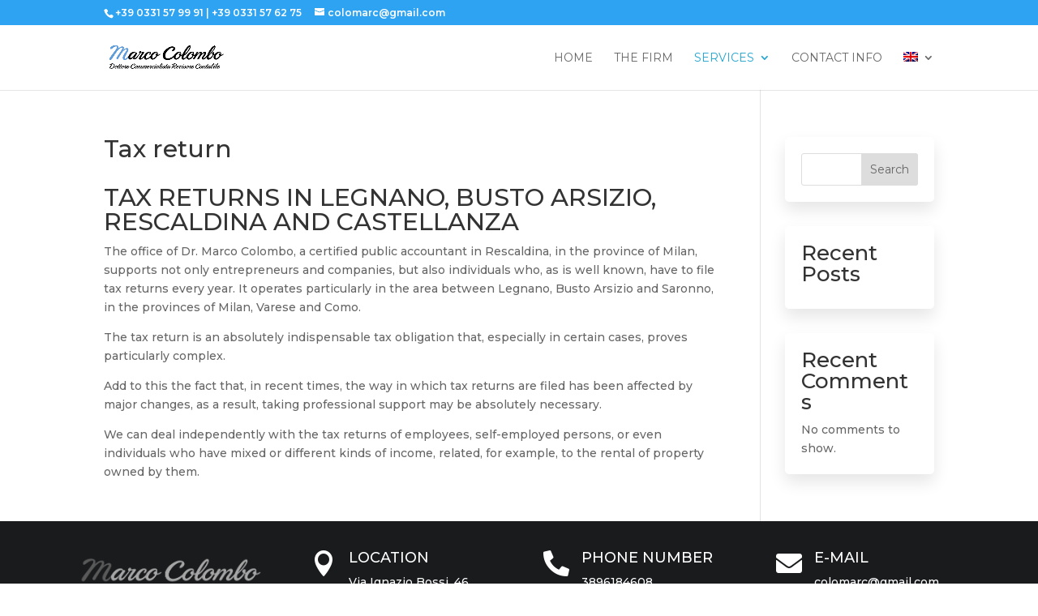

--- FILE ---
content_type: text/css
request_url: https://www.commercialistalegnano.it/wp-content/themes/divipsychologytheme/style.css?ver=4.27.4
body_size: 8517
content:
/*---------------------------------------------------------------------------------
 Theme Name:   Divi Psychology & Counseling Theme 
 Theme URI:    https://divipsychology.divifixer.com
 Description:  Best Divi Psychology & Counseling theme built for Psychiatrists, Psychocare, Medical Consulting, Mental Counselors, Psychologists, Counseling Centers, Medical Consultants, Therapists, Mental Specialists, Mental Health Care, Public Mental Care Association, Private Psychiatrist Clinic, Psychotherapists, Hypnotherapists, Lunatic Asylum, Best Psychotherapist, Medical Experts, Personal doctor, Hospital websites.
 Author:       DCT Team
 Author URI:   http://divi-childthemes.com
 Template:     Divi
 Version:      1.0.0  
 License:      GNU General Public License v2 or later
 License URI:  http://www.gnu.org/licenses/gpl-2.0.html 

------------------------------ ADDITIONAL CSS HERE ------------------------------*/

/* ================================================== */

/**
 * General
 * Slider
 * Top Menu bar
 * Works We Do
 * About Us
 * Our Projects
 * Client Say's
 * Best Features
 * Our Skills
 * Our Experts
 * Success Counts
 * Blog
 * Comments
 * Sidebar
 * map
 * Get in Touch
 */

/* =======================
    General
=========================*/
.et_pb_text,.et_pb_promo  {position:relative;}
.et_builder_inner_content{z-index:auto !important;}

.dct_inqy .et_contact_bottom_container{float: none;
text-align: center;}

.dct_bd_icon .et_pb_blurb_content .et_pb_blurb_description{font-size:17px;}

.dct_bd_icon .et_pb_blurb_content .et_pb_main_blurb_image .et-pb-icon{color: var(--color-2) !important;
border: 1px solid var(--color-2);
padding: 10px;
border-radius: 50%;
font-size: 22px;}

.dct_icon .et_pb_blurb_content .et_pb_main_blurb_image .et_pb_image_wrap .et-pb-icon{color:var(--color-1);}
.dct_blurb_rd .et_pb_blurb_content .et_pb_main_blurb_image .et_pb_image_wrap .et-pb-icon{background: var(--color-1);
padding: 15px;
border-radius: 50%;
font-size: 20px;box-shadow: 0px 10px 20px 0px rgba(28.99999999999999, 165.99999999999997, 119.99999999999989, 0.3);}


.dct_cta_title .et_pb_promo_description .et_pb_module_header:after{background-color: #fff;position: absolute;
content: '';
left: 50%;
bottom: 0px;
width: 50px;
height: 2px;
margin-left: -25px;}

/*Kenburns Right Effect*/

.dct-kenburns-right .et_pb_slide .et_parallax_bg{-webkit-animation:dct-kenburns-right 5s cubic-bezier(.55,.085,.68,.53) both;animation:dct-kenburns-right 5s cubic-bezier(.55,.085,.68,.53) both;}
@-webkit-keyframes dct-kenburns-right{0%{-webkit-transform:scale(1) translate(0,0);transform:scale(1) translate(0,0);-webkit-transform-origin:84% 50%;transform-origin:84% 50%}100%{-webkit-transform:scale(1.25) translateX(20px);transform:scale(1.25) translateX(20px);-webkit-transform-origin:right;transform-origin:right}}@keyframes dct-kenburns-right{0%{-webkit-transform:scale(1) translate(0,0);transform:scale(1) translate(0,0);-webkit-transform-origin:84% 50%;transform-origin:84% 50%}100%{-webkit-transform:scale(1.25) translateX(20px);transform:scale(1.25) translateX(20px);-webkit-transform-origin:right;transform-origin:right}}


.dct_why_img .et_pb_image_wrap {background-color: #000000;
border-radius: 30px 30px 30px 30px;}

.dct_why_img .et_pb_image_wrap img{opacity: 0.5;
filter: brightness( 100% ) contrast( 100% ) saturate( 100% ) blur( 0px ) hue-rotate( 0deg );
border-radius: 30px 30px 30px 30px;
box-shadow: 0px 10px 20px 0px rgba(0, 0, 0, 0.2);}

/**** Call ****/ 
 
.dct_call .et_pb_blurb_content .et_pb_main_blurb_image .et_pb_image_wrap{
	transition: all .4s ease-in-out;
-moz-transition: all .4s ease-in-out;
-webkit-transition: all .4s ease-in-out;
-o-transition: all .4s ease-in-out;height: 60px;
width: 60px;
line-height: 60px;
background: var(--color-1);
border-radius: 50%;display: inline-block;
vertical-align: middle;text-align: center;
border: 2px solid transparent;box-sizing: content-box;
position: relative;left: auto;
right: 0;
top: auto;
}

.dct_call .et_pb_blurb_content .et_pb_main_blurb_image .et_pb_image_wrap:before{
	width: 85px;
height: 85px;
	opacity: .35;}
.dct_call .et_pb_blurb_content .et_pb_main_blurb_image .et_pb_image_wrap:after{opacity: .09;}	
.dct_call .et_pb_blurb_content .et_pb_main_blurb_image .et_pb_image_wrap:before,
.dct_call .et_pb_blurb_content .et_pb_main_blurb_image .et_pb_image_wrap:after{
	content: '';
position: absolute;
top: 50%;
left: 50%;
transform: translate(-50%, -50%);
border-radius: 50%;
background-color: #fff;
	-webkit-animation: dct_animate 1.05s infinite;
-moz-animation: dct_animate 1.05s infinite;
-ms-animation: dct_animate 1.05s infinite;
-o-animation: dct_animate 1.05s infinite;
animation: dct_animate 1.05s infinite;box-sizing: border-box;}
.dct_call .et_pb_blurb_content .et_pb_main_blurb_image .et_pb_image_wrap .et-pb-icon{display: inline-block;
position: absolute;
top: 50%;line-height: 60px;font-size: 30px;
left: 50%;color: #FFF;
-webkit-transform: translate(-50%, -50%);
-ms-transform: translate(-50%, -50%);
-o-transform: translate(-50%, -50%);
transform: translate(-50%, -50%);
color: #FFF;}
	
@media only screen and (max-width : 480px) {
.dct_call.bg .et_pb_blurb_content .et_pb_main_blurb_image .et_pb_image_wrap .et-pb-icon{font-size:100px;}
}
	

@keyframes dct_animate {

100% {
    width: 200%;
    height: 200%;
    opacity: 0;
 }}

/**** Call V2 ****/ 

.dct_call_v2 .et_pb_blurb_content .et_pb_main_blurb_image{position: absolute;
left: -40px;
top: 50%;
transform: translateY(-50%);
display: flex;
justify-content: center;
align-items: center;
width: 80px;
height: 80px;
border-radius: 50%;
color: #6d4321;
box-shadow: 0 5px 20px rgba(0,0,0,.3);}

.dct_call_v2 .et_pb_blurb_content .et_pb_main_blurb_image:before{content: '';
display: block;
width: 140%;
height: 140%;
border-radius: 50%;
border: 1px solid #fff;
position: absolute;
top: 50%;
left: 50%;
transform: translate(-50%,-50%);
animation: phone-circle-animate 2s ease-in-out infinite;}
.dct_call_v2 .et_pb_blurb_content .et_pb_main_blurb_image:after{content: '';
display: block;
width: 128%;
height: 128%;
border-radius: 50%;
position: absolute;
left: 50%;
top: 50%;
transform: translate(-50%,-50%);
background-color: rgba(255,255,255,.8);
animation: phone-circle-fill-animate 2s ease-in-out infinite;}


.dct_call_v2 .et_pb_blurb_content .et_pb_main_blurb_image .et_pb_image_wrap {display: flex;
width: 100%;
height: 100%;
background-color: #fff;
border-radius: 50%;
justify-content: center;
align-items: center;
font-size: 32px;
position: absolute;
top: 0;
left: 0;
z-index: 2;
animation: phone-icon-animate 1s ease-in-out infinite;
transition: all 250ms linear 0s;}

.dct_call_v2 .et_pb_blurb_content .et_pb_blurb_container{padding-left: 90px;}
 

@keyframes phone-circle-animate
{0% {
    transform: translate(-50%,-50%)rotate(0)scale(.5);
    opacity: .2;
}
30% {
    transform: translate(-50%,-50%)rotate(0)scale(.7);
    opacity: 1;
}
100% {
    transform: translate(-50%,-50%)rotate(0)scale(1);
    opacity: .2;
}}

@keyframes phone-circle-fill-animate{
	0%, 100% {
    transform: translate(-50%,-50%)rotate(0)scale(.7);
    opacity: .2;
}
50% {
    transform: translate(-50%,-50%)rotate(0)scale(1);
    opacity: .2;
}
}

@media only screen and (max-width : 480px) {
.dct_call_v2 .et_pb_blurb_content .et_pb_main_blurb_image{position: relative;
left: 0;
top: 0;margin: 0 auto 30px;
transform: none;
display: block;}
	.dct_call_v2 .et_pb_blurb_content .et_pb_blurb_container{padding-left: 0;
display: block;
text-align: center !important;}	
}

/**** Home V2 ****/ 

.dct_home_arw .scroll-down-container{-moz-animation: bounce 3s infinite;
-webkit-animation: bounce 3s infinite;
animation: bounce 3s infinite;animation-name: bounce;
transform-origin: center bottom;-webkit-transition: all 0.3s ease-out 0s;
-moz-transition: all 0.3s ease-out 0s;
-ms-transition: all 0.3s ease-out 0s;
-o-transition: all 0.3s ease-out 0s;
transition: all 0.3s ease-out 0s;}


.dct_home_arw .scroll-down-container .scroll-down{display: inline-block;
font-size: 30px !important;
width: 80px;
height: 80px;
line-height: 83px;
text-align: center;
background-color: #ffffff;
color: var(--color-2) !important;
-webkit-border-radius: 50%;
-moz-border-radius: 50%;
border-radius: 50%;}

 @keyframes bounce
{
	0%, 20%, 50%, 80%, 100% {
    -webkit-transform: translateY(0);
    transform: translateY(0);
}
40% {
    -webkit-transform: translateY(-30px);
    transform: translateY(-30px);
}
60% {
    -webkit-transform: translateY(-15px);
    transform: translateY(-15px);
}
}

@media only screen and (max-width : 768px) {
.dct_home_arw .scroll-down-container .scroll-down{width: 50px;
height: 50px;
line-height: 50px;}
}


/** Service V3 **/

.dct_service_v3{overflow: hidden;position: relative;border: 1px solid #d8d8d8;transition: all 300ms linear 0s;
transition: all 300ms linear 0ms;}


.dct_service_v3 .et_pb_image_wrap img{-webkit-transition: all .5s;
-khtml-transition: all .5s;
-moz-transition: all .5s;
-ms-transition: all .5s;
-o-transition: all .5s;
transition: all .5s;
-webkit-transform: scale(1.05)translateX(-3px);
transform: scale(1.05)translateX(-3px);
-webkit-backface-visibility: hidden;
backface-visibility: hidden;width: 100%;}

.dct_service_v3:hover .et_pb_image_wrap img{-webkit-transform: scale(1.05)translateX(3px);
transform: scale(1.05)translateX(3px);}

.dct_service_v3 .et_pb_blurb .et_pb_blurb_content{position:unset;}
.dct_service_v3 .et_pb_blurb .et_pb_blurb_content .et_pb_main_blurb_image{background: var(--color-1);
position: absolute;
top: 0;
width: 60px;
height: 60px;
display: block;}

.dct_service_v3 .et_pb_blurb .et_pb_blurb_content .et_pb_main_blurb_image .et_pb_image_wrap .et-pb-icon{color: #fff;
font-size: 25px;
line-height: 60px;}


/** Home V3**/

.dct_slider_v3 .et_pb_slide_content h5{font-size: 55px;
font-weight: 900;
text-transform: uppercase;
line-height: 60px;}

.dct_slider_v3 .et_pb_slide_content{max-width: 700px;}

@media only screen and (max-width : 767px) {
.dct_slider_v3 .et_pb_slide_content h5{font-size: 33px;line-height: 43px;text-align: center;}
}

/**** Cases V1 ****/ 

.dct_ptf_v1 .et_pb_portfolio_filters {
	text-align: center;
	margin-bottom: 10px;
}
.dct_ptf_v1 .et_pb_portfolio_filters li {
	float:none;width:auto !important;
	display:inline-block;
}
.dct_ptf_v1 .et_pb_portfolio_filters li a:hover {
	background-color:var(--color-1);
	color:#fff;
}
.dct_ptf_v1 .et_pb_portfolio_filters li a {
	border-radius: 5px !important;
	background:var(--color-2);
	color:#fff;
	border:none;
	font-size:13px;
	overflow:visible;
	font-weight:600;
	line-height:26px;
	padding:8px 20px 6px;
	text-transform:uppercase;
	letter-spacing:.5px;
	margin:0 5px 20px;
	display:inline-block;
	position:relative;
-webkit-transition:all .3s linear;
-moz-transition:all .3s linear;
-o-transition:all .3s linear;
-ms-transition:all .3s linear;
transition:all .3s linear
}
.dct_ptf_v1 .et_pb_portfolio_filters li a:before {
	content:"";
	position:absolute;
	left:0;
	top:0;
	width:100%;
	height:100%;
	z-index:-1;
	opacity:0;
	border-radius: 5px !important;
}
.dct_ptf_v1 .et_pb_portfolio_filters li a.active {
	border-color:var(--color-2);
	background:var(--color-1);
	color:#fff
}
.dct_ptf_v1 .et_pb_portfolio_filters li a.active:before {
	background:var(--color-2);
	left:-7px;
	top:-7px;
	opacity:1;
-webkit-transition:all .3s linear;
-moz-transition:all .3s linear;
-o-transition:all .3s linear;
-ms-transition:all .3s linear;
transition:all .3s linear
}
.dct_ptf_v1 .et_pb_portofolio_pagination {
	border:none !important;
	margin-top: 20px;
}
.dct_ptf_v1 .et_pb_portofolio_pagination ul {
	float: right;
	position:relative;
	display:inline-block
}
.dct_ptf_v1 .et_pb_portofolio_pagination ul:before {
	width:100%;
	height:2px;
	display:block;
	background:#e8e8e8;
	content:'';
	position:absolute;
	top:50%;
	z-index:-1;
	left:0;
	transform:translateY(-50%)
}
.dct_ptf_v1 .et_pb_portofolio_pagination ul li {
	border-radius: 5px;
	background:#000;
	position:relative;
	z-index:1;
	padding:5px 15px!important;
	margin-right:20px;
	border-color:#000;
	color:#fff
}
.dct_ptf_v1 .et_pb_portofolio_pagination ul li:last-child {
	margin-right: 0px;
}
.dct_ptf_v1 .et_pb_portofolio_pagination ul li a {
	color:#fff !important;
}

.dct_ptf_v1 .project{position:relative;border: 5px solid #fff;}



.dct_ptf_v1 .project .et_portfolio_image{overflow:hidden;}
.dct_ptf_v1 .project .et_portfolio_image img{width: 100%;transition: .3s;}
.dct_ptf_v1 .project:hover .et_portfolio_image img{-webkit-transform: scale(1.1);
-moz-transform: scale(1.1);
-ms-transform: scale(1.1);
transform: scale(1.1);}
.dct_ptf_v1 .project .et_overlay {position: absolute;
content: '';
left: 20px;z-index:1;
top: 20px;border:none;
width: calc(100% - 40px);
height: calc(100% - 40px);
background-color: #056C5F;
visibility: hidden;
opacity: 0;background: var(--color-1);
    -webkit-transition: all 0.3s ease-out 0s;
    -moz-transition: all 0.3s ease-out 0s;
    -ms-transition: all 0.3s ease-out 0s;
    -o-transition: all 0.3s ease-out 0s;
    transition: all 0.3s ease-out 0s;}


.dct_ptf_v1 .project:hover .et_overlay{visibility: visible;
opacity: .9;}

.dct_ptf_v1 .project .et_overlay:before{top: 60%;
left: auto;right:15px;
-webkit-transform: translate(-50%, -50%);
-moz-transform: translate(-50%, -50%);
-ms-transform: translate(-50%, -50%);
transform: translate(-50%, -50%);
z-index: 1;
visibility: hidden;
opacity: 0;
position: absolute;
-webkit-transition: all 0.3s ease-out 0s;
-moz-transition: all 0.3s ease-out 0s;
-ms-transition: all 0.3s ease-out 0s;
-o-transition: all 0.3s ease-out 0s;
transition: all 0.3s ease-out 0s;
display: inline-block;
width: 50px;
height: 50px;
line-height: 47px;
text-align: center;
background: #ffffff;
color: #056c5f;
font-size: 30px;
-webkit-border-radius: 50%;
-moz-border-radius: 50%;
border-radius: 50%;
margin: 0;}


.dct_ptf_v1 .project:hover .et_overlay:before{top: 25%;
visibility: visible;
opacity: 1;}

.dct_ptf_v1 .project .project_description{bottom: 30px;
left: 60px;z-index:9;
z-index: 9;
visibility: hidden;
opacity: 0;position: absolute;-webkit-transition: all 0.3s ease-out 0s;
-moz-transition: all 0.3s ease-out 0s;
-ms-transition: all 0.3s ease-out 0s;
-o-transition: all 0.3s ease-out 0s;
transition: all 0.3s ease-out 0s;}

.dct_ptf_v1 .project:hover .project_description{bottom: 60px;
visibility: visible;
opacity: 1;}

.dct_ptf_v1 .project .project_description .et_pb_module_header{color:#fff;padding-left: 0;}

@media only screen and (max-width : 980px) {
.dct_ptf_v1 .project .project_description{left:40px;font-size: 20px;}
.dct_ptf_v1 .project:hover .et_overlay::before {top:20%;}	
.dct_ptf_v1 .project .et_overlay::before {right:0px;}	
}


/*** Coumn Portfolio Structure **/

.dct_ptf_v1.clm2{column-count: 2;column-gap: 5px;}
.dct_ptf_v1.clm3{column-count: 3;column-gap: 5px;}

.dct_ptf_v1.clm3 .project .et_portfolio_image,
.dct_ptf_v1.clm2 .project .et_portfolio_image{position:relative;overflow:hidden;}

.dct_ptf_v1.clm3 .project .et_portfolio_image:before,
.dct_ptf_v1.clm2 .project .et_portfolio_image:before{content:'';position: absolute;
content: '';
left: 20px;
z-index: 1;
top: 20px;
border: none;
width: calc(100% - 40px);
height: calc(100% - 40px);
background-color: #056C5F;
visibility: hidden;
opacity: 0;
background: var(--color-1);
-webkit-transition: all 0.3s ease-out 0s;
-moz-transition: all 0.3s ease-out 0s;
-ms-transition: all 0.3s ease-out 0s;
-o-transition: all 0.3s ease-out 0s;
transition: all 0.3s ease-out 0s;}


.dct_ptf_v1.clm3 .project .et_portfolio_image:after,
.dct_ptf_v1.clm2 .project .et_portfolio_image:after{
content: "\4c";
font-family: ETmodules !important;
top: 60%;
left: auto;
right: 15px;
-webkit-transform: translate(-50%, -50%);
-moz-transform: translate(-50%, -50%);
-ms-transform: translate(-50%, -50%);
transform: translate(-50%, -50%);
z-index: 1;
visibility: hidden;
opacity: 0;
position: absolute;
-webkit-transition: all 0.3s ease-out 0s;
-moz-transition: all 0.3s ease-out 0s;
-ms-transition: all 0.3s ease-out 0s;
-o-transition: all 0.3s ease-out 0s;
transition: all 0.3s ease-out 0s;
display: inline-block;
width: 50px;
height: 50px;
line-height: 47px;
text-align: center;
background: #ffffff;
color: #056c5f;
font-size: 30px;
-webkit-border-radius: 50%;
-moz-border-radius: 50%;
border-radius: 50%;
margin: 0;}

.dct_ptf_v1.clm3 .project:hover .et_portfolio_image:after,
.dct_ptf_v1.clm2 .project:hover .et_portfolio_image:after{top: 25%;
visibility: visible;
opacity: 1;}

.dct_ptf_v1.clm3 .project:hover .et_portfolio_image:before,
.dct_ptf_v1.clm2 .project:hover .et_portfolio_image:before{visibility: visible;
opacity: .9;}

.dct_ptf_v1.clm3 .project .et_pb_module_header,
.dct_ptf_v1.clm2 .project .et_pb_module_header{font-size:22px;padding-bottom: 0;}

.dct_ptf_v1.clm3 .et_pb_portfolio_filters, 
.dct_ptf_v1.clm2 .et_pb_portfolio_filters{text-align: center;
width: 100%;
display: block;
position: absolute;
top: -60px;}



@media only screen and (max-width : 767px) {
	.dct_ptf_v1.clm3,
	.dct_ptf_v1.clm2{column-count: 1;column-gap: 0px;}
	
	.dct_ptf_v1.clm3 .project .et_portfolio_image::after,
	.dct_ptf_v1.clm2 .project .et_portfolio_image::after{width: 40px;
height: 40px;
line-height: 40px;}
	
	.dct_ptf_v1.clm2 .et_pb_portfolio_filters,
	.dct_ptf_v1.clm3 .et_pb_portfolio_filters{position:relative;top: 0;}
	
	.dct_ptf_v1 .et_pb_portfolio_filters li{width:auto !important;}
	
	.dct_ptf_v1.clm3 .project .et_pb_module_header,
	.dct_ptf_v1.clm2 .project .et_pb_module_header{padding-bottom:10px;font-size:18px;}
}


@media only screen and (min-width: 768px) and (max-width: 980px){.dct_ptf_v1.clm3{column-count: 2;}} 



/**** Blog V1 ****/ 


.dct_blog .et_pb_post {position:relative;-webkit-transition: all .4s ease;
-o-transition: all .4s ease;background-color: #FFFFFF;
border-radius: 30px 30px 30px 30px;
transition: all .4s ease;box-shadow: 9.899px 9.899px 30px 0 rgba(0,0,0,0.1);}
.dct_blog .et_pb_post .entry-featured-image-url{position: relative;
padding: 20px;
overflow: hidden;
display: block;}

.dct_blog .et_pb_post .entry-featured-image-url img{-webkit-transition: all .4s ease;
-o-transition: all .4s ease;
transition: all .4s ease;
width: 100%;}

.dct_blog .et_pb_post:hover .entry-featured-image-url img{-webkit-transform: scale(1.05) rotate(2deg);
-ms-transform: scale(1.05) rotate(2deg);
transform: scale(1.05) rotate(2deg);
opacity: .8;}

.dct_blog .et_pb_post .post-meta .published{position: absolute;
top: 180px;
background: var(--color-1);
left: 30px;
width: 55px;
height: 55px;
border-radius: 100px;
-webkit-box-align: center;
color: #fff;
text-align: center;
font-size: 17px;
padding: 6px;
line-height: 20px;}

.dct_blog .et_pb_post .post-meta a{color: var(--color-1) !important;
text-transform: capitalize;
font-size: 17px;
font-weight: 600;}

@media only screen and (max-width : 980px) {
.dct_blog .et_pb_post .post-meta .published{top: 100px;}
	.dct_blog .et_pb_post .entry-featured-image-url{padding-bottom:0;margin-bottom:0;}	
}
/* ===== Blog List ======*/

.dct_blog_list .et_pb_post .entry-featured-image-url{overflow: hidden;background: #000;}
.dct_blog_list .et_pb_post .entry-featured-image-url img{-webkit-transition: all 1s;
-khtml-transition: all 1s;
-moz-transition: all 1s;
-ms-transition: all 1s;
-o-transition: all 1s;
transition: all 1s;}

.dct_blog_list .et_pb_post:hover .entry-featured-image-url img{opacity: .9;
-webkit-transform: scale3d(1.03,1.03,1);
transform: scale3d(1.03,1.03,1);}


.dct_blog_list.side .et_pb_post{border-bottom: 1px solid #f2f2f2;padding-bottom: 40px;margin-bottom: 40px;position:relative;}
.dct_blog_list.side .et_pb_post .entry-featured-image-url{margin-bottom: 0;width: 50%;float: left;overflow: hidden;}
.dct_blog_list.side .et_pb_post .info{width: 50%;float: left;padding: 0 20px;}
.dct_blog_list.side .et_pb_post .header{display: flex;flex-direction: column-reverse;}
.dct_blog_list.side .et_pb_post:hover .entry-featured-image-url img{-ms-transition-delay: 0s;transition-delay: 0s;transform: scale(1.2, 1.2);}
.dct_blog_list.side .et_pb_post .entry-featured-image-url:before{content:"";position: absolute;top: 0;left: 0;width: 100%;height: 100%;opacity: 0;overflow: hidden;transition: all 500ms ease;background-color: var(--color-2);z-index: 1;}
.dct_blog_list.side .et_pb_post:hover .entry-featured-image-url:before{opacity: .8;}
.dct_blog_list.side .et_pb_post .entry-title:hover a,.dct_blog_list.side .et_pb_post .post-meta span:hover,.dct_blog_list.side .et_pb_post .post-meta a:hover{color: var(--color-1) !important;cursor:pointer;}
.dct_blog_list.side .navigation.max_blog_pagination .nav-links{text-align:center;}
.dct_blog_list.side .navigation.max_blog_pagination .page-numbers{border-radius:0;}
@media only screen and (max-width: 981px){
	.dct_blog_list.side .et_pb_post .entry-featured-image-url{width: 100%;float: none;}
	.dct_blog_list.side .et_pb_post .info{width: 100%;float: none;padding: 20px 0 0;}
}

/* ===== Blog List Image Right ======*/

.dct_blog_list.side.rt .et_pb_post .entry-featured-image-url{width:50%;float:right;}

@media only screen and (max-width : 767px) {
	.dct_blog_list.side.rt .et_pb_post .entry-featured-image-url{width:100%;float:none;}
	.dct_blog.clm .et_pb_ajax_pagination_container {
grid-template-columns: repeat(1, 100%) !important;}
.dct_blog.clm .et_pb_post .entry-title{padding: 20px 5px 0px 5px;}
}



.dct_blog.clm .et_pb_ajax_pagination_container {
	display: grid;
grid-gap: 30px;
grid-template-columns: repeat(2, 50%);
}

.dct_blog.clm .et_pb_post .entry-featured-image-url{margin-bottom: 0;}
.dct_blog.clm .et_pb_post .post-meta .published{top: 40px;left:40px;}
.dct_blog.clm .et_pb_post{margin-bottom:0px;}
.dct_blog.clm .et_pb_post .post-meta{padding-bottom:10px;}

@media only screen and (min-width: 768px) and (max-width: 980px){
.dct_blog.clm .et_pb_post .entry-featured-image-url{margin-bottom:20px;}
} 

/* ===== SIDEBAR ======*/

#sidebar .et_pb_widget {
	border-radius:5px;
	box-shadow:0 10px 20px 0 rgba(0, 0, 0, .1);
	padding:20px;
-webkit-transition:box-shadow .27s cubic-bezier(0, 0, .58, 1);
transition:box-shadow .27s cubic-bezier(0, 0, .58, 1)
}
#sidebar .et_pb_widget:hover {
	box-shadow:0 10px 20px 0 rgba(0, 0, 0, .2)
}
#sidebar .et_pb_widget .widgettitle {
	text-transform: uppercase;
	position:relative;
	margin-bottom:25px;
	padding-bottom:10px;
	font-size:20px;
	font-weight:700;
	line-height:28px;
	color:#2d2d2d
}
#sidebar .et_pb_widget .widgettitle:after, #sidebar .et_pb_widget .widgettitle:before {
	content:'';
	position:absolute;
	bottom:0;
	width:60px;
	border-top:1px solid #d4d4d4;
	left:0
}
#sidebar .et_pb_widget .widgettitle:after {
	border-top:3px solid var(--color-1);
	display:block;
	position:absolute;
	bottom:-1px;
	width:30px;
-webkit-transition:all .27s cubic-bezier(0, 0, .58, 1);
transition:all .27s cubic-bezier(0, 0, .58, 1)
}
#sidebar .et_pb_widget:hover .widgettitle:after {
	width:60px
}
#sidebar .et_pb_widget ul li {
	position:relative;
	margin-bottom:15px;
	line-height:28px;
	font-size:15px;
	font-weight:400
}
#sidebar .et_pb_widget ul li:hover:before {
	opacity:1
}
#sidebar .et_pb_widget ul li a {
	font-weight:400;
	color:#2d2d2d;
transition:all .3s
}
#sidebar .et_pb_widget ul li a:hover {
	color:var(--color-1);
-webkit-transition:all .3s;
transition:all .3s
}
#sidebar #wp-calendar {
	margin:0;
}
#sidebar #wp-calendar caption {
	color:var(--color-2);
	font-size:18px;
	font-weight:600;
	line-height:47px;
	text-align:center
}
#sidebar table thead {
	background-color:#f5f5f5;
	color:#2d2d2d;
	text-align:center
}
#sidebar table thead th {
	padding:3px 5px;
	font-style:normal;
	text-transform:capitalize;
	color:#555;
	font-weight:500;
	font-size:13px
}
#sidebar #wp-calendar tfoot {
	display:none
}
#sidebar table td {
	font-weight:400
}
#sidebar table td#today {
	position:relative;
	color:#fff;
	z-index:1;
	font-weight:400!important;
	font-size:14px;
	text-align:center;
	line-height:28px;
	padding:5px
}
#sidebar table td#today::before {
content:'';
width:34px;
height:34px;
border-radius:50%;
position:absolute;
background-color:var(--color-2);
z-index:-1;
top:calc(50% - 17px);
left:calc(50% - 17px);
color:#fff
}

#sidebar #searchsubmit {
	background:var(--color-1);
	color:#fff
}
#sidebar #gallery-1 .gallery-item {
	margin-top: 0 !important;
	margin-bottom: 0;
}
#sidebar #gallery-1 img {
	border-radius: 5px;
	border: none;
}
#sidebar .et_pb_widget select {
	height: 40px;
}
#sidebar .widget_search input#s, #sidebar .widget_search input#searchsubmit {
	border-radius: 25px;
}



/**** Practices Area ****/ 

.dct_practice {
    text-align: center;
    padding: 0 15px;
    position: relative;
    z-index: 1;
}
.dct_practice:before {
    content: "";
    background: var(--color-1);
    width: 100%;
    height: 66px;
    position: absolute;
    top: 0;
    left: 0;
    z-index: -1;
}
.dct_practice .et_pb_blurb_content .et_pb_main_blurb_image {
    background-color: #fff;
    line-height: 57px;
    width: 65px;
    height: 65px;
    margin: 0 auto 70px;
    border: 5px solid var(--color-1);
    border-radius: 50%;
    box-shadow: 0 0 0 5px #fff, 0 0 25px rgba(0, 0, 0, 0.3);
    position: relative;
    transition: all 0.3s ease 0s;
}
.dct_practice .et_pb_blurb_content .et_pb_main_blurb_image .et_pb_image_wrap .et-pb-icon {
    transform: rotateY(0);
    color: var(--color-1);
    font-size: 25px;
    line-height: 57px;
    transition: all 0.3s ease 0s;
}
.dct_practice:hover .et_pb_blurb_content .et_pb_main_blurb_image .et_pb_image_wrap .et-pb-icon {
    transform: rotateY(360deg);
}
.dct_practice .et_pb_blurb_content .et_pb_main_blurb_image:after,
.dct_practice .et_pb_blurb_content .et_pb_main_blurb_image:before {
    content: "";
    background-color: var(--color-1);
    height: 60px;
    width: 5px;
    transform: translateX(-50%);
    position: absolute;
    left: 50%;
    top: 100%;
    z-index: 1;
}
.dct_practice .et_pb_blurb_content .et_pb_main_blurb_image:after {
    height: 15px;
    width: 15px;
    border-radius: 50%;
    top: auto;
    bottom: -60px;
}


@media only screen and (max-width: 990px) {
    .dct_practice {
        margin: 0 0 40px;
    }
}

/**** Faqs ****/ 

.dct_faq{padding:0px;}

.dct_faq .et_pb_toggle_title{border-radius: 30px 30px 30px 30px;padding: 20px 30px 20px 30px !important;box-shadow: 0px 0px 20px 0px rgba(0, 0, 0, 0.1);}

.dct_faq.et_pb_toggle_open .et_pb_toggle_title{color: #FFFFFF;
background:var(--color-1);
}


.dct_faq.et_pb_toggle_open .et_pb_toggle_title:before{content:'\32';color: #fff;}
.dct_faq .et_pb_toggle_title:before{content:'\33';font-size: 25px;
right: 15px;}

.dct_faq .et_pb_toggle_content{padding: 20px;
font-size: 16px;
line-height: 28px;
}


/* ===== Pricing  ======*/

.dct_pricing_v1 .et_pb_pricing_table .et_pb_frequency{display: block;}
.dct_pricing_v1 .et_pb_pricing_table .et_pb_frequency .et_pb_frequency_slash{display: none;}
.dct_pricing_v1 .et_pb_pricing_table .et_pb_sum{color: var(--color-1);
text-align: center;margin: 0 5px;
display: inline-block;}

/* ===== Testimonial  ======*/


.dct_testi.bg .et_pb_slide_description .et_pb_slide_title{text-align:left;}
.dct_testi.bg .et_pb_slide_description .et_pb_slide_title::after{border: 1px solid rgba(0, 0, 0, 0.1);background: #fcf7f3;border-bottom: 1px solid #fff;
border-right: 1px solid #fff;}
.dct_testi.bg .et_pb_slide_description .et_pb_slide_content h4{color:var(--color-2) !important;}
.dct_testi.bg .et_pb_slide_description .et_pb_slide_title::before{content: "";
position: absolute;
left: -28px;
bottom: -11px;
border-left: 14px solid transparent;
border-right: 14px solid transparent;
border-top: 14px solid #fff;}


.dct_testi .et_pb_slide_image img {
    float: left;
    border-radius: 50%;
    border: 1px solid #ccc;
    padding: 5px;
    width: 90px;
    height: 90px;
}
.dct_testi .et_pb_slide {
    padding-left: 0;
}
.dct_testi .et_pb_container.clearfix {
    height: auto;
}

.dct_testi .et_pb_slide_description .et_pb_slide_content {
   margin-top: 50px;
width: 65%;
text-align: left;
display: inline-block !important;
}
.dct_testi .et_pb_slide_description .et_pb_slide_content h4 {
   
    text-shadow: none;
    text-transform: uppercase;
    font-weight: 600;
}

.dct_testi .et_pb_slide_description .et_pb_slide_content h5 {
    color: var(--color-1) !important;
    text-shadow: none;
    letter-spacing: 1px;
}

.dct_testi .et_pb_slide_description .et_pb_slide_title:after {
   content: "";
width: 18px;
height: 18px;
border: 1px solid rgba(0, 0, 0, 0.1);
border-top: 1px solid rgba(255,255,255,0.4);
border-left: 1px solid rgba(255,255,255,0.4);
margin-left: -2.5px;
position: absolute;
bottom: -4px;
left: 47px;
transform: rotate(224deg) translateX(-50%);
-webkit-box-sizing: border-box;
-moz-box-sizing: border-box;
box-sizing: border-box;
background: var(--color-2);
z-index: 9;
}
.dct_testi .et-pb-arrow-prev {
    left: -120px !important;
}
.dct_testi .et-pb-arrow-next {
    right: 30px !important;
}
.dct_testi .et-pb-slider-arrows {
    position: absolute;
    right: 0;
    bottom: 50px;
}

@media only screen and (max-width: 480px) {
    .dct_testi .et-pb-slider-arrows {
        bottom: -40px;
    }
	.dct_testi .et_pb_slide_description .et_pb_slide_content{margin-left: 110px;}
	
}

@media only screen and (min-width: 768px) and (max-width: 980px) {
    .dct_testi .et_pb_slide_description {
        width: auto;
    }
}

/**** Team V1 ****/ 
 
.dct_team_v1 {
    text-align: center;
    overflow: hidden;
    position: relative;
}

.dct_team_v1 .et_pb_team_member_image{margin:0 !important;}
.dct_team_v1 .et_pb_team_member_image img {
    width: 300px;
    height: 250px;
    object-fit: cover;
}
.dct_team_v1 .et_pb_team_member_description {
    width: 100%;
    height: 100%;
    padding-top: 35%;
    position: absolute;
    top: 0;
    left: 0;
    transform: translateY(100%);
    transition: all 0.3s cubic-bezier(0.52, 1.64, 0.37, 0.66) 0s;
}
.dct_team_v1 .et_pb_team_member_description:before {
    content: "";
    width: 100%;
    height: 100%;
    background: var(--color-1);
    position: absolute;
    top: 0;
    left: 0;
    transform: translateY(100%);
    transition: all 0.3s cubic-bezier(0.52, 1.64, 0.37, 0.66) 0s;
    opacity: 0.8;
    z-index: -1;
}
.dct_team_v1 .et_pb_team_member_description:before,
.dct_team_v1:hover .et_pb_team_member_description {
    transform: translateY(0);
}
.dct_team_v1 .et_pb_member_social_links {
    padding: 0;
    margin-top: 10px;
    list-style: none;
}
.dct_team_v1 .et_pb_member_social_links li {
    display: inline-block;
    margin: 0 5px;
}
.dct_team_v1 .et_pb_member_social_links li a {
    display: block;
    width: 35px;
    height: 35px;
    line-height: 40px;
    border-radius: 50%;
    background: #fff;
    font-size: 15px;
    color: var(--color-1);
    box-shadow: 0 2px 5px rgba(0, 0, 0, 0.15);
    transition: all 0.5s ease 0s;
}

@media only screen and (max-width : 980px) {
.dct_team_v1 .et_pb_team_member_image img{width:100%;height:100%;}
}


/**** Team V2 ****/ 
 
.dct_team_v2 .et_pb_team_member {
    position: relative;
}
.dct_team_v2 .et_pb_team_member .et_pb_team_member_image {
    float: none;
    max-width: 100%;
    width: 100%;
    margin: 0;
    overflow: hidden;
    -webkit-transition: all 0.3s ease-out 0s;
    -moz-transition: all 0.3s ease-out 0s;
    -ms-transition: all 0.3s ease-out 0s;
    -o-transition: all 0.3s ease-out 0s;
    transition: all 0.3s ease-out 0s;
}
.dct_team_v2 .et_pb_team_member .et_pb_team_member_image img {
    width: 100%;
    -webkit-transition: all 0.3s ease-out 0s;
    -moz-transition: all 0.3s ease-out 0s;
    -ms-transition: all 0.3s ease-out 0s;
    -o-transition: all 0.3s ease-out 0s;
    transition: all 0.3s ease-out 0s;
}
.dct_team_v2:hover .et_pb_team_member .et_pb_team_member_image img {
    -webkit-transform: scale(1.1);
    -moz-transform: scale(1.1);
    -ms-transform: scale(1.1);
    transform: scale(1.1);
}
.dct_team_v2 .et_pb_team_member .et_pb_team_member_description {
    position: unset;
}
.dct_team_v2 .et_pb_team_member .et_pb_team_member_description .et_pb_member_social_links {
    position: absolute;
    margin: 0;
    background: #fbf7f3;
    bottom: 0;
    right: -60px;
    padding: 15px 30px;
    visibility: hidden;
    opacity: 0;
    -webkit-transition: all 0.3s ease-out 0s;
    -moz-transition: all 0.3s ease-out 0s;
    -ms-transition: all 0.3s ease-out 0s;
    -o-transition: all 0.3s ease-out 0s;
    transition: all 0.3s ease-out 0s;
}
.dct_team_v2:hover .et_pb_team_member .et_pb_team_member_description .et_pb_member_social_links {
    visibility: visible;
    opacity: 1;
    right: 0;
}
.dct_team_v2 .et_pb_team_member .et_pb_team_member_description .et_pb_member_social_links li a {
    display: block;
    width: 44px;
    height: 44px;
    line-height: 50px;
    text-align: center;
    background-color: #f6f1eb;
    font-size: 15px;
    color: #056c5f;
    -webkit-border-radius: 50%;
    -moz-border-radius: 50%;
    border-radius: 50%;
    background-color: #fff;
    -webkit-box-shadow: 0 0 20px 0 rgba(2, 44, 125, 0.07);
    -moz-box-shadow: 0 0 20px 0 rgba(2, 44, 125, 0.07);
    box-shadow: 0 0 20px 0 rgba(2, 44, 125, 0.07);
    color: var(--color-1);
}
.dct_team_v2 .et_pb_team_member .et_pb_team_member_description .et_pb_member_social_links li a:hover {
    background: var(--color-1);
    color: #fff;
}
.dct_team_v2 .dct_blurb_1 {
    -webkit-transition: all 0.3s ease-out 0s;
    -moz-transition: all 0.3s ease-out 0s;
    -ms-transition: all 0.3s ease-out 0s;
    -o-transition: all 0.3s ease-out 0s;
    transition: all 0.3s ease-out 0s;
}
.dct_team_v2:hover .dct_blurb_1 {
    background: var(--color-1);
}
.dct_team_v2 .dct_blurb_1 .et_pb_blurb_content .et_pb_blurb_container .et_pb_module_header {
    color: var(--color-1);
}
.dct_team_v2 .dct_blurb_1.bg .et_pb_blurb_content .et_pb_blurb_container .et_pb_module_header {
    color: #666;
}
.dct_team_v2 .dct_blurb_1 .et_pb_blurb_content .et_pb_blurb_container .et_pb_blurb_description {
    padding-bottom: 15px;
}
.dct_team_v2 .dct_blurb_1.bg .et_pb_blurb_content .et_pb_blurb_container .et_pb_blurb_description {
    padding: 0;
}
.dct_team_v2:hover .dct_blurb_1 .et_pb_blurb_content .et_pb_blurb_container .et_pb_blurb_description,
.dct_team_v2:hover .dct_blurb_1 .et_pb_blurb_content .et_pb_blurb_container .et_pb_module_header {
    color: #fff;
}


/* ===== TEAM DETAIL V1 ======*/

#dct_team_detail_v1 .et_pb_blurb_content .et_pb_blurb_container .et_pb_module_header {
	text-transform:uppercase;
	font-size:22px;
	text-align:left;
	font-weight:600;
	line-height:36px;
	color:#000
}
#dct_team_detail_v1 .et_pb_blurb_content .et_pb_blurb_container .et_pb_blurb_description {
	font-size:16px;
	padding-bottom:6px;
	font-weight:400;
	line-height:30px;
	text-transform:none;
	color:#888
}
#dct_team_detail_v1 .et_pb_blurb_content .et_pb_blurb_container .et_pb_blurb_description strong {
	color:#000;
	font-weight:400
}
#dct_team_detail_v1 .et_pb_text_inner h2 {
	text-transform:uppercase;
	font-size:24px;
	font-weight:600;
	line-height:36px;
	color:#000
}
#dct_team_detail_v1 .et_pb_text_inner {
	line-height:35px;
	font-weight:400;
	text-transform:none;
	font-size:16px;
	color:#888
}
#dct_team_detail_v1 .et_pb_blurb_content .et_pb_main_blurb_image .et_pb_image_wrap .et-pb-icon {
	font-size:20px;
	color:var(--color-1)
}
#dct_team_detail_v1 .et_pb_team_member .et_pb_team_member_image {
	float: none;
	width: 100%;
	margin-bottom:0;
	max-width: 100%;
}
#dct_team_detail_v1 .et_pb_team_member .et_pb_team_member_description {
	display: block;
	background:var(--color-2)
}
#dct_team_detail_v1 .et_pb_team_member .et_pb_team_member_description .et_pb_module_header {
	color:#fff;
	padding-bottom:10px!important;
	font-size:20px;
	text-transform:uppercase;
	letter-spacing:1px;
	padding:20px
}
#dct_team_detail_v1 .et_pb_team_member .et_pb_team_member_description .et_pb_member_position {
	color:#fff
}
#dct_team_detail_v1 .et_pb_team_member .et_pb_team_member_description .et_pb_member_social_links {
	padding-bottom:20px
}
#dct_team_detail_v1 .et_pb_team_member .et_pb_team_member_description .et_pb_member_social_links li {
	margin-right:0
}
#dct_team_detail_v1 .et_pb_team_member .et_pb_team_member_description .et_pb_member_social_links li a {
	width:30px;
	height:30px;
	background:var(--color-1);
	margin:0 5px;
	line-height:30px;
	color:#fff;
	border-radius:50%;
	font-size:11px
}
#dct_team_detail_v1 .et_pb_team_member .et_pb_team_member_description .et_pb_member_social_links li a:hover {
	background:#fff;
	color:var(--color-1)
}
#dct_team_detail_v1 .et_pb_team_member .et_pb_team_member_image img {
	width: 100%;
}
 


/* ===================== 
	BAR COUNTER
========================*/

.dct_bar_cnt_v1 .et_pb_promo .et_pb_promo_description .et_pb_module_header {
	font-size:24px;
	font-weight:600;
	line-height:36px;
	text-transform:none;
	margin-bottom:20px
}
.dct_bar_cnt_v1 .et_pb_promo .et_pb_promo_description {
	font-weight:400;
	line-height:28px;
	text-transform:none;
	color:#888!important
}
.dct_bar_cnt_v1 .et_pb_promo .et_pb_button_wrapper .et_pb_promo_button {
	background:0 0;
	border:none;
	padding:0!important;
	color:#888!important;
	font-size:14px;
	text-transform:uppercase;
	font-weight:600;
	cursor:pointer
}
.dct_bar_cnt_v1 .et_pb_promo .et_pb_button_wrapper .et_pb_promo_button:after {
	color:var(--color-1)
}
.dct_bar_cnt_v1 .et_pb_counters .et_pb_counter_title {
	position:relative;
	font-size:14px;
	padding-bottom:15px;
	text-transform:uppercase;
	color:#000;
	font-weight:600
}
.dct_bar_cnt_v1 .et_pb_counters li {
	position:relative;
	margin-top:30px
}
.dct_bar_cnt_v1 .et_pb_counters li:first-child {
	position:relative;
	margin-top:0
}
.dct_bar_cnt_v1 .et_pb_counters li .et_pb_counter_container {
	height:25px;
	border-radius:20px;
	background:#eee;
	padding:0;
	border:none
}
.dct_bar_cnt_v1 .et_pb_counters li .et_pb_counter_container .et_pb_counter_amount {
	background-color:var(--color-1);
	height:100%;
	float:left;
	background-repeat:repeat-x;
-webkit-transition:width .6s ease;
-moz-transition:width .6s ease;
-o-transition:width .6s ease;
transition:width .6s ease;
	border-radius:20px;
}
.dct_bar_cnt_v1 .et_pb_counters li .et_pb_counter_container .et_pb_counter_amount .et_pb_counter_amount_number_inner {
	bottom:0;
	position:absolute;
	right:0;
	left:0;
	text-align:center;
	top:auto;
	color:#fff;
	font-size:14px;
	margin:0;
	background:linear-gradient(to right, transparent, rgba(0, 0, 0, .15))!important;
	line-height:25px;
	border-radius:20px;
	float:right;
	display:inline-block
}

/* =======================
   Client
=========================*/

#dct_client .owl-controls {
	width: 100%;
	position: absolute;
	top: 38%;
	margin-top: auto
}

#dct_client .owl-controls .owl-buttons div {
	display: inline-block;
	width: 40px;
	height: 40px;
	line-height: 35px;
	background: var(--color-1);
	color: #fff;
	border-radius: 0;
	margin-right: 5px;
	opacity: 1;
}

#dct_client .owl-prev {
	position: absolute;
	left: -5%;
}

#dct_client .owl-next {
	position: absolute;
	right: -5%;
}

#dct_client .owl-next::after,
#dct_client .owl-prev::after {
	content: "\23";
	font-family: ETmodules !important;
	font-size: 20px;
	font-weight: 900;
}

#dct_client .owl-next::after {
	content: "\24"
}

#dct_client .own-item .et_pb_image_wrap img {
	border: 2px solid var(--color-1);
	padding: 5px;
}

#dct_client .own-item {
	
	padding-top: 15px;
	padding-bottom: 15px;
	transition: transform 300ms ease 0ms, transform 300ms ease 0ms, transform 300ms ease 0ms, transform 300ms ease 0ms, transform 300ms ease 0ms;
}

#dct_client .own-item:hover {
	transform: translateX(0px) translateY(-27px);
}

#dct_client .own-item .et_pb_image_wrap:hover img {
	border: 2px solid var(--color-1);
	box-shadow: 0 0 8px 0 var(--color-1);
}

@media only screen and (max-width: 1299px) {
	#dct_client .owl-next {
		position: absolute;
		right: -7%;
	}
}

/* Header V1 */

.dct_hdr_search input.et_pb_searchsubmit{
    background: transparent;
    color: transparent;
    border: none;
    width: 55px;
    z-index: 2;
}
.dct_hdr_search input.et_pb_s{
    padding-right: 55px !important;
}
.dct_hdr_search .et_pb_searchform:before{
   content: '\55';
position: absolute;
font-family: 'ETModules';
z-index: 1;
right: 0;
font-size: 18px;
padding: 0px 24px;
color: #fff;
top: 50%;
transform: translateY(-50%);
}


/* Sub menu */

.nav li li ul{top:0px;}
.et_pb_menu ul li.menu-item-has-children ul.sub-menu{padding:0;border:none;}
.et_pb_menu ul li.menu-item-has-children ul.sub-menu li{display: block;
padding: 0px 15px;
position: relative;
width: 100%;}
.et_pb_menu ul li.menu-item-has-children ul.sub-menu li a{padding: 10px 8px 10px 15px;margin-bottom: 5px;
position: relative;color: #2b2b2b;font-size: 16px;
line-height: 24px;background: transparent;
opacity: 1;
display: block;}
.et_pb_menu ul li.menu-item-has-children ul.sub-menu li a:before{content: "";
display: block;
position: absolute;
left: 0px;
top: 0;
height: 100%;
width: 1px;
background: rgba(0,0,0,0.05);}
.et_pb_menu ul li.menu-item-has-children ul.sub-menu li a:after{content: "";
display: inline-block;
height: 5px;
pointer-events: none;
position: absolute;
left: -2px;
top: 50%;
width: 5px;
border-radius: 50%;
transform: translateY(-50%);
-moz-transform: translateY(-50%);
-webkit-transform: translateY(-50%);
-ms-transform: translateY(-50%);background:var(--color-1);}

/* Mobile Menu */
.logged-in.admin-bar .dct-fixed-header{top:32px;}
@media screen and (max-width:980px) {
/*for login user make adminbar fix*/	
	#wpadminbar {
		position:fixed;
	}
}

/*change Divi hamburger menu to X*/
.mobile_nav.opened .mobile_menu_bar::before {
	content: '\4d';
}
/*remove the border from the top of the mobile menu*/
.et_mobile_menu {
	border-top: none;
}
/*hide the submenu items on mobile*/
.et_mobile_menu li ul.hide {
	display: none !important;
}
/*adjust the parent menu items on mobile*/
.et_mobile_menu .menu-item-has-children {
	position: relative;
}
/*adjust the parent menu items on mobile*/
.et_mobile_menu .menu-item-has-children > a {
	background: transparent;
}
/*position and style the submenu icons*/
.et_mobile_menu .menu-item-has-children > a + span {
	position: absolute;
	right: 0;
	top: 0;
	padding: 10px 20px;
	font-weight: bold;
	cursor: pointer;
}
/*icon for closed submenu*/
span.menu-closed:before {
	content: "\33";
	display: block;
	color: var(--color-1);
	font-size: 18px;
	font-family: ETmodules;
}
/*icon for open submenu*/
span.menu-closed.menu-open:before {
	content: "\4d";
	color: var(--color-1);
}
/*adjust border under mobile menu items*/
.et_mobile_menu li:not(:last-child) a {
	border-bottom: 2px solid #f3f6fd;
}
/*remove border under last mobile menu item*/
.et_mobile_menu li:last-child a {
	border-bottom: none;
}

/* Template-Options */
/*------------------------------------------------------- Template-Options -------------------------------------------*/
.template-options .theme_option_bar:before {
    font-size: 22px;
    content: "\e037";
    cursor: pointer;
    color: #000;
    font-family: ETmodules !important;
    font-weight: 400;
    font-style: normal;
    font-variant: normal;
}
.template-options.opened .theme_option_bar:before {
    content: "\4d";
    font-size: 32px;
}
.template-options {
    position: fixed;
    top: 130px;
    right: -200px;
    width: 200px;
    background: #fff;
    -webkit-transition: right .4s;
    transition: right .4s;
    z-index: 9999999
}
.template-options.opened {
    right: 0;
    box-shadow: 0 0 5px rgba(0, 0, 0, .2);
    -webkit-box-shadow: 0 0 5px rgba(0, 0, 0, .2);
    z-index: 9999999
}
.option-section {
    padding-bottom: 20px;
    margin-bottom: 20px;
    border-bottom: 1px solid #f1f1f1
}
.option-section:last-child {
    padding-bottom: 0;
    margin-bottom: 0;
    border-bottom: 0
}
.option-section h4 {
    color: #333;
    margin: 0 0 10px;
    font-size: 14px;
    line-height: 14px;
    font-weight: 600;
    text-transform: uppercase;
    letter-spacing: 1px
}
.option-section .checkbox {
    margin-bottom: 0
}
.options-inner {
    position: relative;
    padding: 20px
}
.cl-toggler {
    position: absolute;
    top: 0;
    left: -48px;
    display: inline-block;
    background: #fff;
    width: 48px;
    height: 48px;
    line-height: 48px;
    text-align: center;
    font-size: 24px;
    color: #000;
    box-shadow: 0 0 5px rgba(0, 0, 0, .2);
    -webkit-box-shadow: 0 0 5px rgba(0, 0, 0, .2)
}
.cl-toggler i {
    font-size: 20px
}
.cl-toggler:hover {
    color: #000
}
.cl-bg-images,
.cl-presets {
    list-style: none;
    padding: 0;
    margin: -5px
}
.cl-bg-images li,
.cl-presets li {
    display: block;
    float: left;
    margin: 5px
}
.cl-bg-images li a,
.cl-presets li a {
    display: block;
    width: 42px;
    height: 42px;
    border-radius: 2px;
    float: left
}
.cl-bg-images li a img {
    width: 100%
}
.cl-bg-images li.active a {
    border: 3px solid #22b8f0
}
.cl-presets li.active a {
    -webkit-box-shadow: 0 0 0 3px rgba(0, 0, 0, .2) inset;
    box-shadow: 0 0 0 3px rgba(0, 0, 0, .2) inset
}
.switcher-style-list {
    list-style: none;
    overflow: hidden;
}
.switcher-style-list li {
    float: left;
    margin: 2px;
}
.switcher-style-list li a {
    display: block;
    width: 16px;
    height: 15px;
    cursor: pointer;
    background-size: cover;
}
#switcher-theme-custom-color.switcher-style-list li a {
    width: 80px;
    height: 40px;
    border: 2px solid #444;
    position: relative;
}
#switcher-theme-custom-color.switcher-style-list li a .color {
    width: 50%;
    height: 100%;
    float: left;
    background-color: #eee;
}
#switcher-theme-custom-color.switcher-style-list li.active a:after {
    color: #ddd;
    content: "\e052";
    font-family: ETmodules !important;
    font-size: 16px;
    left: 40%;
    margin: 0 auto;
    padding: 0;
    position: absolute;
    top: 15%;
}
.layout select {
    width: 100%;
    padding: 5px;
    border: none;
    margin: 0 0 0 -5px;
    color: #666;
    cursor: pointer;
}
@media (max-width: 980px) {
    .template-options {
        top: 15%;
        width: 100px;
        right: -100px;
    }
    .cl-bg-images li a,
    .cl-presets li a {
        width: 25px;
        height: 25px;
    }
   #switcher-theme-custom-color.switcher-style-list li a {
        width: 65px;
        height: 25px;
    }
    #switcher-theme-custom-color.switcher-style-list li.active a::after {
        top: 0px;
    }
}

@media only screen and (max-width: 768px) {
    #switcher-menu-primary-color,
    #switcher-menu-secondary-color {
        display: none;
    }
}




/* ####### SLIDE-IN  ####### */

.slide_in_sidebar {
  position: fixed !important;
  right: 0px !important;
  top: 0px !important;
  left: unset !important;
  bottom: unset !important;
  transform: translateX(100%)!important;  
  transition: all .4s ease-in-out,width .2s ease-in-out,top .4s ease-in-out !important;
}
 
.scroll_show_slide_in,
.exit_intent_slide_in.activate_exit_intent,
.exit_intent_slide_in_bottom.activate_exit_intent  {
  transform: translateX(0px) !important;
}
  
.slide_in_sidebar.dct_activate_slide_in {
	transform: translateX(0px) !important;
}  
  
.slide_in_sidebar .et-waypoint:not(.et_pb_counters) {
  opacity: 1 !important;
} 

/* width */
.slide_in_sidebar::-webkit-scrollbar {
  width: 10px;
}

/* Track */
.slide_in_sidebar::-webkit-scrollbar-track {
  box-shadow: inset 0 0 5px grey; 
  border-radius: 10px;
}


/**Slide in Section **/

.dct_icon_rd .et_pb_blurb_content .et_pb_main_blurb_image .et-pb-icon{background: var(--color-2);
color: #fff;
padding: 15px;
border-radius: 50%;
font-size: 25px;}

#dct_side_bar .close_scroll_slide_in .et_pb_blurb_content .et_pb_main_blurb_image .et_pb_image_wrap .et-pb-icon{
	background: var(--color-1);
color: #fff;
padding: 10px;
border-radius: 50%;
font-size: 30px;
-webkit-transition: 0.45s ease-in-out;
-o-transition: 0.45s ease-in-out;
-moz-transition: 0.45s ease-in-out;
transition: 0.45s ease-in-out;	
}

#dct_side_bar .close_scroll_slide_in .et_pb_blurb_content .et_pb_main_blurb_image .et_pb_image_wrap .et-pb-icon:hover{-webkit-transform: rotate(90deg);
-moz-transform: rotate(90deg);
-ms-transform: rotate(90deg);
-o-transform: rotate(90deg);
transform: rotate(90deg);}



--- FILE ---
content_type: application/x-javascript
request_url: https://www.commercialistalegnano.it/wp-content/themes/divipsychologytheme/assets/js/dctcustom.js?ver=6.9
body_size: 1116
content:
/*For Mobile Sub Menu */
(function ($) {
	function setup_collapsible_submenus() {
		// mobile menu
		$('.et_mobile_nav_menu .menu-item-has-children > a').after('<span class="menu-closed"></span>');
		$('.et_mobile_nav_menu .menu-item-has-children > a').each(function () {
			$(this).next().next('.sub-menu').toggleClass('hide', 1000);
		});
		$('.et_mobile_nav_menu .menu-item-has-children > a + span').on('click', function (event) {
			event.preventDefault();
			$(this).toggleClass('menu-open');
			$(this).next('.sub-menu').toggleClass('hide', 1000);
		});
	}
	$(window).load(function () {
		setTimeout(function () {
			setup_collapsible_submenus();
		}, 700);
	});
})(jQuery);


/** Blog List **/

 jQuery(document).ready(function() {
 jQuery(".dct_blog_list.side .et_pb_post").each(function () {
         jQuery(this).find(".entry-title,.post-meta,.post-content").wrapAll('<div class="info"></div>');
 });
    }); 

/** Project **/

  jQuery(document).ready(function() {
 jQuery(".dct_ptf_v1 .project").each(function () {
         jQuery(this).find(".et_pb_module_header,.post-meta").wrapAll('<div class="project_description"></div>');
 });
    });  

/*Client logo Crosual*/
jQuery(document).ready(function(){
    jQuery("#dct_client").owlCarousel({
        items:6,
        itemsDesktop:[1000,6],
        itemsDesktopSmall:[979,2],
        itemsTablet:[768,2],
        pagination:false,
        navigation:true,
		nav:true,
		autoplay: true,
		autoplayTimeout: 5000,
		rewind: false,
		navigationText:["",""]
	});

});

/*Theme Options Js*/
jQuery(function($){$('.cl-toggler').on('click',function(event){
	event.preventDefault();
	$(this).parent().parent().toggleClass('opened');});
	var presets=$('.cl-presets').find('li');
	presets.each(function(){
		$(this).find('a').on('click',function(event){
			event.preventDefault();
			var currentColor1 = $(this).find('div.color1').css("background-color");
			var currentColor2 = $(this).find('div.color2').css("background-color");
			$('#lblColorCode1').text(rgba2hex(currentColor1));
			$('#lblColorCode2').text(rgba2hex(currentColor2));
			document.documentElement.style.setProperty("--color-1", currentColor1);
			document.documentElement.style.setProperty("--color-2", currentColor2);
			presets.removeClass('active');
			$(this).parent().addClass('active');
		});
  });
  $('#switcher-menu-primary-color li a').on('click',function(event){
		event.preventDefault();
		var primaryColor = $(this).css("background-color");
		$('#lblColorCode1').text(rgba2hex(primaryColor));
		document.documentElement.style.setProperty("--color-1", primaryColor);
  });
  $('#switcher-menu-secondary-color li a').on('click',function(event){
		event.preventDefault();
		var secondaryColor = $(this).css("background-color");
		$('#lblColorCode2').text(rgba2hex(secondaryColor));
		document.documentElement.style.setProperty("--color-2", secondaryColor);
  });	

$('#cl-boxed').on('change',function(){
	if($(this).is(':checked')){
		$('body').addClass('layout-boxed');
		}
		else{
			$('body').removeClass('layout-boxed').removeAttr('style');
			}
	});

});

function rgba2hex( color_value ) {
	if ( ! color_value ) return false;
	var parts = color_value.toLowerCase().match(/^rgba?\((\d+),\s*(\d+),\s*(\d+)(?:,\s*(\d+(?:\.\d+)?))?\)$/),
		length = color_value.indexOf('rgba') ? 3 : 2; // Fix for alpha values
	delete(parts[0]);
	for ( var i = 1; i <= length; i++ ) {
		parts[i] = parseInt( parts[i] ).toString(16);
		if ( parts[i].length === 1 ) parts[i] = '0' + parts[i];
	}
	return '#' + parts.join('').toUpperCase(); // #F7F7F7
}




/*Slide In Sidebar Js*/
jQuery(document).ready(function(){
    jQuery(".button_trigger").click(function(){
        jQuery(".slide_in_sidebar,.dct_close_btn").toggleClass("dct_activate_slide_in");
    });
});
	

/*Slide In Sidebar Close Button Js*/	
jQuery(document).ready(function(){
    jQuery(".dct_close_btn").click(function(){
        jQuery(".slide_in_sidebar,.dct_close_btn").removeClass("dct_activate_slide_in");
    });
});	
